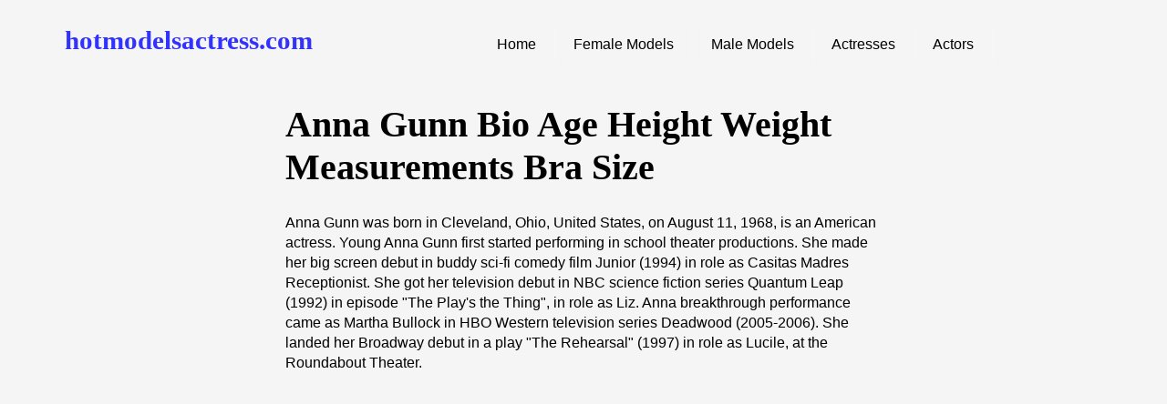

--- FILE ---
content_type: text/html
request_url: https://www.hotmodelsactress.com/actress/anna-gunn.html
body_size: 3065
content:
<!doctype html>
<html>
<head>
<meta name="viewport" content="width=device-width, initial-scale=1.0">
<meta charset="utf-8">
<meta name="description" content="Anna Gunn bio height weight body measurements age net worth relationships bra shoe size hair eye color.">
<meta name="keywords" content="Anna Gunn age height weight body measurements">
<title>Anna Gunn Bio Age Height Weight Measurements Bra Size</title>
<link rel="stylesheet" media="only screen and (min-width: 800px)" href="../Css/asctress1024.css">
<link rel="stylesheet" media="only screen and (max-width: 800px)" href="../Css/asctress480.css">
<script src="https://ajax.googleapis.com/ajax/libs/jquery/3.4.1/jquery.min.js"></script>
<link rel="stylesheet" href="../slicknav/dist/slicknav.css" />
<script src="../slicknav/dist/jquery.slicknav.js"></script>
<!-- Global site tag (gtag.js) - Google Analytics -->
<script async src="https://www.googletagmanager.com/gtag/js?id=UA-28344448-1"></script>
<script>
  window.dataLayer = window.dataLayer || [];
  function gtag(){dataLayer.push(arguments);}
  gtag('js', new Date());

  gtag('config', 'UA-28344448-1');
</script>
<script async src="https://pagead2.googlesyndication.com/pagead/js/adsbygoogle.js?client=ca-pub-3624992634934373"
     crossorigin="anonymous"></script>
</head>
<body>

<div class="container2">
<div class="container2_1">
<h2><a href="../index.html" class="nounderline">hotmodelsactress.com</a></h2>
</div>
<div class="container2_2">
<div id="menu">
<ul>
  <li><a href="../index.html"><span>Home</span></a></li>
   <li><a href="../90s-supermodels.html"><span>Female Models</span></a> </li>
   <li><a href="../male_models.html"><span>Male Models</span></a></li>
   <li><a href="../hot_actress.html"><span>Actresses</span></a></li>
   <li><a href="../top_actors.html"><span>Actors</span></a></li>
   </ul>
</div>
</div>
</div>
<div class="container">
<div class="b12">
<div class="b12_1"><h1>Anna Gunn Bio Age Height Weight Measurements Bra Size</h1></div>
</div>
<script>
	$(function(){
		$('#menu').slicknav();
	});
</script>
<div class="b11">
<div class="b11_1">
<p>Anna Gunn was born in Cleveland, Ohio, United States, on August 11, 1968, is an American actress. Young Anna Gunn first started performing in school theater productions. She made her big screen debut in buddy sci-fi comedy film Junior (1994) in role as Casitas Madres Receptionist. She got her television debut in NBC science fiction series Quantum Leap (1992) in episode "The Play's the Thing", in role as Liz. Anna breakthrough performance came as Martha Bullock in HBO Western television series Deadwood (2005-2006). She landed her Broadway debut in a play "The Rehearsal" (1997) in role as Lucile, at the Roundabout Theater.</p></div>
 <div class="b11_2"><h2>Height, Weight, Vital and Body Stats</h2><p>Anna Gunn height is 5' 9½" іn fееt аnd іnсhеѕ or 177 іn cеntіmеtrеѕ, her weight is 148 іn pоunds or 67 іn kіlоgrаmѕ. Her body measurements are bust-waist-hip 36-29-37 in inches or 91.5-74-94 in cеntіmеtrеѕ, her bra size is 34B with cup size B. She is 57 years old. Her net worth is around 7 million dollars. </p></div>
</div>
<div class="b10">
<div class="b10_1"><p>Anna Gunn</p><img src="images/anna-gunn.jpg" alt="Anna Gunn"/><p>Photo: Gage Skidmore / Wikimedia Commons / <a href="https://creativecommons.org/licenses/by-sa/3.0">CC BY-SA 3.0</a></p></div>
<div class="b10_2">
<p class="large">Birth Date:</p><p class="small">August 11, 1968</p><p class="large">Age:</p><p class="small">57 years old</p><p class="large">Nationality:</p><p class="small">United States</p><p class="large">Sun Sign:</p><p class="small">Leo</p></div>
<div class="b10_3">
<p class="large">Natural hair color:</p><p class="small">Blonde</p><p class="large">Eye Color:</p><p class="small">Blue</p><p class="large">Net Worth:</p><p class="small">$7 Million</p><p class="large">Height:</p><p class="small">5 ft 9½ in | 177 cm</p><p class="large">Weight:</p><p class="small">67 kg | 148 lbs</p></div>
</div>
<div class="b9">

	</div>
	<div class="b8">
  <div class="b8_1"><p class="large">Body Measurements:</p><p class="small">36-29-37 in | 91.5-74-94 cm</p></div>
   <div class="b8_2"><p class="large">Bra Size:</p><p class="small">34B</p><p class="large">Shoe Size:</p><p class="small">10 US | 40.5 EU</p></div>
   </div>
    <div class="b7">
  
</div>	
<div class="b6">
  
	 </div>
<div class="b5">
</div>
<div class="b4">
<div class="b4_1">
<h3>Best Movies</h3><p>She was nominated for the Women's Image Network Award for Actress Feature Film for her role as Naomi Bishop in financial thriller film Equity (2016).</p><p>She was nominated for the Milano International Film Festival Award for Best Supporting Actress for her role as June Pruitt in comedy drama movie Sassy Pants (2012).</p><p>
Without Evidence (1995) - Liz Godlove</p><p>
Enemy of the State (1998) - Emily Reynolds</p><p>
Lost Souls (2000) - Sally Prescott</p><p>
Nobody's Baby (2001) - Stormy</p><p>
Red State (2011) - Travis' Mother</p><p>
Little Red Wagon (2012) - Laurie Bonner</p><p>
Sully (2016) - Dr. Elizabeth Davis</p><p>
Being Frank (2018) - Laura Hansen</p><p>Land of Dreams (2021) - Nancy</p><h3>Best TV Shows</h3><p>She won two Primetime Emmy Awards for Outstanding Supporting Actress in a Drama Series for her role as Skyler White in AMC neo-Western crime drama television series Breaking Bad (2008–2013).</p><p>She was nominated for the Screen Actors Guild Award for Outstanding Performance by an Ensemble in a Drama Series for her role as Martha Bullock in HBO Western series Deadwood (2005-2006), also she played same character in HBO television drama film Deadwood: The Movie (2019).</p><p>Down the Shore (1992-1993) Fox - Arden</p><p>
NYPD Blue (1994) ABC - Kimmy</p><p>
Murder One (1995-1996) ABC - Melissa Griotte </p><p>
The Practice (1997-2002) ABC - Jean Ward</p><p>
The Guardian (2001) CBS - Meghan Barstow</p><p>
Gracepoint (2014) Fox - Detective Ellie Miller</p><p>
Shades of Blue (2017) NBC - Julia Ayres	</p><p>Physical (2022-2023) Apple TV+ - Marika	</p><p>Sugar (2024) Apple TV+ - Margit
</p><h3>Facts</h3><p>Graduated from Santa Fe Preparatory School in 1986. </p><p>Studied at the British American Drama Academy in London (1988).</p><p>Graduated from Northwestern University in 1990.</p><p>Has English, German, Polish and Slovak ancestry. </p><p>She voiced Ariel in video games:</p><p>Legacy of Kain: Soul Reaver (1999) </p><p>Soul Reaver 2 (2001)</p><p>Legacy of Kain: Defiance (2003) </p><p>She played Maxine Faulk in production of Tennessee Williams' The Night of the Iguana (2019), at Noël Coward Theatre.</p><h3>Relationships</h3><p>She was married to actor and real estate broker Alastair Duncan (1990-2009), they have two daughters, Eila Rose and Emma.</p>
</div>
</div>
<div class="b3">
</div>
<div class="b2">
  
 </div>
<div class="b1">
	<div class="b1_container">
    <div class="b1_1"><h4>hotmodelsactress.com </h4></div>
   <div class="b1_2"><h4><a href="../privacy-policy.html">Privacy Policy</a> | <a href="../cookie-policy.html">Cookie Policy</a></h4></div>
    </div>
</div>
	
</div>
	
</body>
</html>


--- FILE ---
content_type: text/html; charset=utf-8
request_url: https://www.google.com/recaptcha/api2/aframe
body_size: 267
content:
<!DOCTYPE HTML><html><head><meta http-equiv="content-type" content="text/html; charset=UTF-8"></head><body><script nonce="jMYlOGTTaAmrAd7eZJ8Xtw">/** Anti-fraud and anti-abuse applications only. See google.com/recaptcha */ try{var clients={'sodar':'https://pagead2.googlesyndication.com/pagead/sodar?'};window.addEventListener("message",function(a){try{if(a.source===window.parent){var b=JSON.parse(a.data);var c=clients[b['id']];if(c){var d=document.createElement('img');d.src=c+b['params']+'&rc='+(localStorage.getItem("rc::a")?sessionStorage.getItem("rc::b"):"");window.document.body.appendChild(d);sessionStorage.setItem("rc::e",parseInt(sessionStorage.getItem("rc::e")||0)+1);localStorage.setItem("rc::h",'1767457824401');}}}catch(b){}});window.parent.postMessage("_grecaptcha_ready", "*");}catch(b){}</script></body></html>

--- FILE ---
content_type: text/css
request_url: https://www.hotmodelsactress.com/Css/asctress1024.css
body_size: 1462
content:
 @media only screen and (min-width: 800px) {
.slicknav_menu {
display:none;
}
body {
background-color: #F5F5F5;
}
.b12 {
width: 100%;
height: auto;
}
.b11 {
width: 100%;
height: auto;
}
.b10 {
width: 100%;
height: auto;
}
.b9 {
width: 100%;
height: auto;
} 
.b8 {
width: 100%;
height: auto;
}
.b7 {
margin: 0 auto;
width: 100%;
height: auto;
z-index:2;
}
.b6 {
margin: 0 auto;
width: 100%;
height: auto;
}
.b5 {
margin: 0 auto;
width: 100%; 
height: auto;
z-index:2;
}
.b4 {
margin: 0 auto;
width: 100%;
height: auto;
}
.b3 {
margin: 0 auto;
width: 100%;
height: auto;
}
.b2 {
margin: 0 auto;
width: 100%;
height: auto;
}
.b1 {
margin: 0 auto;
width: 100%;
height: auto;
}
.container {
position:relative;
padding-top: 0%;
max-width: 1090px;
height: auto;
margin-left: auto;
margin-right: auto;
background-color: #F5F5F5;
}
.container2 {
position:relative;
width: 100%;
height: auto;
padding-top: 0%;
z-index: 10;
background-color: #F5F5F5;
}
.container2_1 {
display: inline-block;
max-width: 25%;
height: auto;
padding-left: 5%;
padding-top: 0%;
vertical-align: top;
background-color: #F5F5F5;
}
.container2_2 {
display: inline-block;
max-width: 80%;
height: auto;
padding-top: 0%;
padding-left: 14%;
vertical-align: top;
background-color: #F5F5F5;
}
img {
max-width: 100%;
height: auto;
}
/* link top hotmodelsactress */	
a:link.nounderline {color: #3232FF;
text-decoration: none;   
font-size: 1.2em;
font-family: 'Times New Roman', serif;} 
 a:visited.nounderline {color: #3232FF;
text-decoration: none; 
}
a:hover.nounderline {color: #3232FF;
text-decoration: none; }
a:active.nounderline {color: #3232FF;
text-decoration: none; }

	 
a:link {
color: #000;
text-decoration: none;
font-size: 1em;
font-family: Arial, sans-serif;
}
a:visited {color: #000;
text-decoration: none; 
}	 
a:hover {
color: #000;
text-decoration: none;
}
a:active {
color: #000;
text-decoration: none;
}
p {
text-align: left;
font-family: Arial, sans-serif;
font-size: 1em; /* 16 / 16 = 1 */ 
color : #000; 
line-height: 1.4em;
font-weight: normal;
}	
.large { 
text-align: left;
font-size: 1.2em;
font-weight: bold;
font-family: 'Times New Roman', serif;
line-height: 2.0em;
color: #000; 
display: inline;
padding-right: 5px;
} 
.small { 
text-align: left;
font-size: 1em; /* 16 / 16 = 1 */  
font-family: Arial, sans-serif;
line-height: 2.0em;
color: #000;
display: inline;
padding-right: 5px;
} 
.large::before { content: '\A'; white-space: pre; }
h1 {
text-align: left;
font-size: 2.5em;
font-weight: bold;
font-family: 'Times New Roman', serif;
color: #000; 
}
h2 {
text-align: left;
font-size: 1.5em;
font-weight: bold;
font-family: 'Times New Roman', serif;
color: #000; 
}
h3 {
text-align: left;
font-size: 1.5em;
font-weight: bold;
font-family: 'Times New Roman', serif;
color: #000; 
}
h4 {
text-align: center;
font-size: 1em;
font-family: Arial, sans-serif;
font-weight : normal;
color: #000; 
}
/* social button and title */
.b12_1 {
margin: 0 auto;
width: 60%;
padding-top: 0.5%;
vertical-align: top;
z-index: 5;
}	
.b11_1 {
margin: 0 auto;
width: 60%;
vertical-align: top;
z-index: 5;
}
.b11_2 {
margin: 0 auto;
width: 60%;
vertical-align: top;
z-index: 5;
}
/* top measurements and top images */
.b10_1 {
display: block;
margin-left: auto;
margin-right: auto;
width: 50%;
height: auto;
padding-top: 0%;
padding-right: 0%;
padding-bottom: 0%;
padding-left: 0%;
z-index: 3;
}
.b10_2 {
display: block;
margin-left: auto;
margin-right: auto;
width: 50%;
height: auto;
vertical-align: top;
padding-top: 0%;
padding-right: 0%;
padding-bottom: 0%;
padding-left: 0%;
margin-bottom: -35px;
z-index: 5;
}
.b10_3 {
display: block;
margin-left: auto;
margin-right: auto;
width: 50%;
height: auto;
vertical-align: top;
padding-top: 0%;
padding-right: 0%;
padding-bottom: 0%;
padding-left: 0%;
margin-bottom: -35px;
z-index: 5;
}
/* Best pics photos gallery text */
/* images responsive  */

.b8_1 {
display: block;
margin-left: auto;
margin-right: auto;
margin-bottom: -35px;
width: 50%;
height: auto;
vertical-align: top;
padding-top: 0%;
padding-right: 0%;
padding-bottom: 0%;
padding-left: 0%;
z-index: 5;
}
.b8_2 {
display: block;
margin-left: auto;
margin-right: auto;
width: 50%;
height: auto;
vertical-align: top;
padding-top: 0%;
padding-right: 0%;
padding-bottom: 0%;
padding-left: 0%;
z-index: 5;
}

/* main text */
.b4_1 {
margin: 0 auto;
width: 60%;
height: auto;
vertical-align: top;
z-index: 5;
}  
/* button fan pages */
.b1_container {
margin: 0 auto;
max-width: 95%; 
vertical-align: top;
padding-top: 3%;
padding-right: 0%;
padding-bottom: 10%;
padding-left: 0%;
}
.b1_1 {
margin: 0 auto;
width: 60%;
height: auto;
}
.b1_2 {
margin: 0 auto;
width: 60%;
height: auto;
}

/* menu */
#menu{ height:20px; display:block; padding:0; margin:20px auto;  border:1px solid; border-radius:0; } 
#menu > ul {list-style:inside none; padding:0; margin:0;} 
#menu > ul > li {list-style:inside none; padding:0; margin:0; float:left; display:block; position:relative;} 
#menu > ul > li > a{ outline:none; display:block; position:relative; padding:12px 20px; font:normal 16px/100%  Arial, sans-serif; text-align:center; text-decoration:none; text-shadow:none; } 
#menu > ul > li:first-child > a{border-radius:0 0 0 0;} 
#menu > ul > li > a:after{ content:''; position:absolute; border-right:1px solid; top:-1px; bottom:-1px; right:-2px; z-index:99; } 
#menu ul li.has-sub:hover > a:after{top:0; bottom:0;} 
#menu > ul > li.has-sub > a:before{ content:''; position:absolute; top:18px; right:6px; border:5px solid transparent; border-top:5px solid #000; } 
#menu > ul > li.has-sub:hover > a:before{top:19px;} 
#menu ul li.has-sub:hover > a{ background:#e5e5e5; border-color:#FFFFFF; padding-bottom:13px; padding-top:13px; top:-1px; z-index:999; } 
#menu ul li.has-sub:hover > ul, #menu ul li.has-sub:hover > div{display:block;} 
#menu ul li.has-sub > a:hover{background:#e5e5e5; border-color:#FFFFFF;} 
#menu ul li > ul, #menu ul li > div{ display:none; width:auto; position:absolute; top:38px; padding:10px 0; background:#e5e5e5; border-radius:0 0 0 0; z-index:999; } 
#menu ul li > ul{width:200px;} 
#menu ul li > ul li{display:block; list-style:inside none; padding:0; margin:0; position:relative;} 
#menu ul li > ul li a{ outline:none; display:block; position:relative; margin:0; padding:8px 20px; font:10pt Arial, sans-serif; color:#000; text-decoration:none; text-shadow:none; } 
#menu, #menu > ul > li > ul > li a:hover{ background:#F5F5F5; } 
#menu{border-color:#F5F5F5;} 
#menu > ul > li > a{border-right:1px solid #F6F6F6; color:#000;} 
#menu > ul > li > a:after{border-color:#F6F6F6;} 
#menu > ul > li > a:hover{background:#e5e5e5;}
	 

}













--- FILE ---
content_type: text/css
request_url: https://www.hotmodelsactress.com/Css/asctress480.css
body_size: 1190
content:
/*  SECTIONS  */
.section {
clear: both;
padding: 0px;
margin: 0px;
}
/*  COLUMN SETUP  */
.col {
display: block;
float:left;
margin: 1% 0 1% 1.6%;
}
.col:first-child { margin-left: 0; }
/*  GROUPING  */
.group:before,
.group:after { content:""; display:table; }
.group:after { clear:both;}
.group { zoom:1; /* For IE 6/7 */ }
/*  GRID OF TWELVE  */
.b12 {
width: 100%;
}
.b11 {
width: 91.53%;
}
.b10 {
width: 83.06%;
}
.b9 {
width: 74.6%;
}
.b8 {
width: 66.13%;
}
.b7 {
width: 57.66%;
}
.b6 {
width: 49.2%;
}
.b5 {
width: 40.73%;
}
.b4 {
width: 32.26%;
}
.b3 {
width: 23.8%;
}
.b2 {
width: 15.33%;
}
.b1 {
width: 6.866%;
}
body {
background-color:#F5F5F5;
}
/*  GO FULL WIDTH BELOW 800 PIXELS */
@media only screen and (max-width: 800px) {
.col {  margin: 1% 0 1% 0%; }
.b1, .b2, .b3, .b4, .b5, .b6, .b7, .b8, .b9, .b10, .b11, .b12 {
width: 100%; 
}
}
@media screen and (max-width: 800px) {
/* #menu is the original menu */
#menu {
display:none;
}
.container2 {
display:none;
}	
}
img {
max-width: 100%;
height: auto;
}
/* stop horizontally move on mobile devices */
html, body {
overflow-x: hidden;
}
/* text */
p {
text-align: left;
font-family: Arial, sans-serif;
font-size: 1em; /* 16 / 16 = 1 */ 
color : #000; 
line-height: 1.4em;
font-weight: normal;
}	
.large { 
text-align: left;
font-size: 1.2em; /* 16 / 16 = 1 */ 
line-height: 2.0em;
font-weight: bold;
font-family: 'Times New Roman', serif;
color: #000; 
display: inline;
padding-right: 5px;
} 
.small { 
text-align: left;
font-size: 1em; /* 16 / 16 = 1 */ 
line-height: 2.0em;
font-family: Arial, sans-serif;
color: #000; 
display: inline;
padding-right: 5px;
} 
.large::before { content: '\A'; white-space: pre; }
h1 {
text-align: left;
font-size: 1.7em;
font-weight: bold;
font-family: 'Times New Roman', serif;
color : #000; 
}
h2 {
text-align: left;
font-size: 1.3em;
font-weight: bold;
font-family: 'Times New Roman', serif;
color : #000; 
}
h3 {
text-align: left;
font-size: 1.3em;
font-weight: bold;
font-family: 'Times New Roman', serif;
color : #000; 
}
h4 {
text-align: center;
font-size: 1em;
font-family: Arial, sans-serif;
font-weight : normal;
color : #000; 
}
a:link {
color : #000;
text-decoration: none;
}
a:link {
color: #000;
text-decoration: none;
font-size: 1em;
font-family: Arial, sans-serif;
}
a:visited {color: #000;
text-decoration: none; 
}	 
a:hover {
color: #000;
text-decoration: none;
}
a:active {
color: #000;
text-decoration: none;
}
/* social button and title */
.b12_1 {
margin: 0 auto;
width: 90%;
padding-top: 0%;
vertical-align: top;
z-index: 5;
}
.b11_1 {
margin: 0 auto;
width: 90%;
padding-top: 0%;
vertical-align: top;
z-index: 5;
}
.b11_2 {
margin: 0 auto;
width: 90%;
padding-top: 0%;
vertical-align: top;
z-index: 5;
}
/* top measurements and top images */ 
.b10_1 {
display: block;
margin-left: auto;
margin-right: auto;
width: 80%;
height: auto;
padding-top: 0%;
padding-right: 0%;
padding-bottom: 0%;
padding-left: 0%;
z-index: 3;
}
.b10_2 {
display: block;
margin-left: auto;
margin-right: auto;
margin-bottom: -35px;
width: 80%;
height: auto;
z-index: 3;
}
.b10_3 {
display: block;
margin-left: auto;
margin-right: auto;
margin-bottom: -35px;
width: 80%;
height: auto;
z-index: 3;
}
/* Best pics photos gallery text */
/* images responsive */ 

.b8_1 {
display: block;
margin-left: auto;
margin-right: auto;
margin-bottom: -35px;
width: 80%;
height: auto;
padding-left: 0%;
z-index:5;
}
.b8_2 {
display: block;
margin-left: auto;
margin-right: auto;
width: 80%;
height: auto;
padding-left: 0%;
z-index:5;
}
/* main text */
.b4_1 {
margin: 0 auto;
max-width: 95%;
height: auto;
z-index:5;
}  
/* button fan pages */
.b1_container {
margin: 0 auto;
max-width: 95%; 
vertical-align: top;
padding-top: 3%;
padding-right: 0%;
padding-bottom: 10%;
padding-left: 0%;
}
.b1_1 {
margin: 0 auto;
width: 91.53%;
padding-left: 2%;
}
.b1_2 {
margin: 0 auto;
width: 91.53%;
padding-left: 2%;
}

